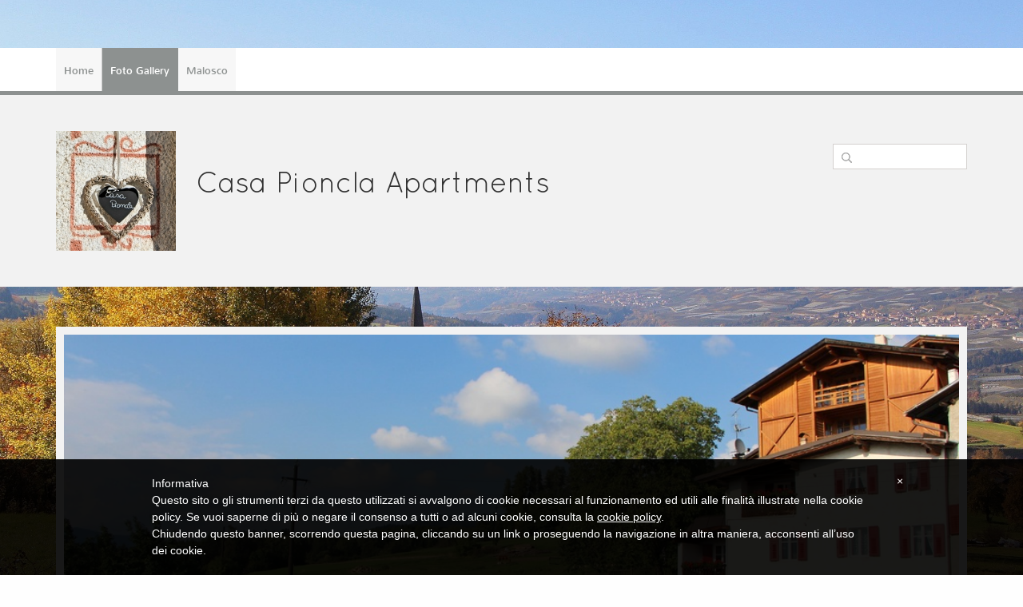

--- FILE ---
content_type: text/html
request_url: http://www.casapioncla.it/1/appartamento_il_fienile_5029273.html
body_size: 4724
content:
<!DOCTYPE html>
<html lang="it">

<head >
    <title>Immagine 12/20 | Appartamento Il Fienile</title>
    <meta charset="UTF-8" />
    
    
    <meta name="viewport" content="width=device-width, initial-scale=1">
    <meta name="generator" content="Sitonline - http://www.sitonline.it" />
    <meta name="ROBOTS" content="ALL" />
    
    <meta content="(c)2019 Casa Pioncla Apartments  all rights reserved." name="dcterms.rights" />
    <link rel="icon" href="/favicon.ico" type="image/x-icon" />
<link rel="shortcut icon" href="/favicon.ico" type="image/x-icon" />
    <link rel="stylesheet" href="/common_solswv1/css/bootstrap_custom.css" type="text/css" media="screen" />
<link rel="stylesheet" href="/common_solswv1/css/framework.css" type="text/css" media="screen" />
<link rel="stylesheet" href="/common_solswv1/css/framework_global.css" type="text/css" media="screen" />
    <link rel="stylesheet" href="/1/css/style-1554158141.css" type="text/css" media="screen" />
    <link rel="stylesheet" href="/1/css/placeholders-1554158141.css" type="text/css" media="screen" />
    <link rel="stylesheet" href="/common_solswv1/css/photogallery.css" media="all" />
<script type="text/javascript" src="/common_solswv1/js/swfobject.js"></script> <style type='text/css'>
				.highslide-footer {display: none;}
				.highslide-header {display: none;}
				.redbox_add_btn {display:none;}
		</style><style type='text/css'>
						.send_friend .highslide-html .highslide-html-content{
							height: 610px!important;
							margin: 0 auto;
							position:relative;
							width: 700px!important;
						}
						.send_friend .highslide-footer {
							display: none;
						}
						.send_friend .highslide-header {
							display: none;
						}
						.send_friend .highslide-body {
							height: 610px!important;
							margin: 0 auto;
							width: 700px!important;
						}
						.send_friend .highslide-body iframe{
							height: 600px!important;
						}
						.send_friend_closebutton {
							background: url("/common_solswv1/js/highslide_last/graphics/close.png") repeat scroll 0 0 transparent;
							cursor: pointer;
							height: 30px;
							left: 15px;
							position: relative;
							top: -15px;
							width: 30px;
						}
						.send_friend .highslide-body iframe{
							width: 700px!important;
							height: 610px!important;
						}

						</style><script type="text/javascript" src="/common_solswv1/js/mootools-core.js"></script><script type="text/javascript" src="/common_solswv1/js/jquery.js"></script><script type="text/javascript">jQuery.noConflict();</script>

					<link rel="stylesheet" type="text/css" href="/common_solswv1/js/highslide_last/highslide.css" />
					<!--[if lt IE 7]>
					<link rel="stylesheet" type="text/css" href="/common_solswv1/js/highslide_last/highslide-ie6.css" />
					<![endif]-->
					<!-- questo era il contenuto di disclaimer_slideshow.css. ora è incluso -->
					<style type='text/css'>
						.highslide-html .highslide-html-content{
							height: 355px!important;
							margin: 0 auto;
							position:relative;
							width: 366px!important;
						}
						.highslide-footer {
							display: none;
						}
						.highslide-header {
							display: none;
						}
						.highslide-body {
							height: 350px!important;
							margin: 0 auto;
							text-align: justify;
							width: 340px!important;
						}
						.highslide-body iframe{
							width: 352px!important;
							height: 350px!important;
						}
					</style>
					<!-- questo era il contenuto di contact_slideshow.js. ora è incluso -->
					<script type="text/javascript" src="/common_solswv1/js/highslide_last/highslide-full.packed.js"></script>
					 <script type="text/javascript">
					 	var graphicsDir = decodeURIComponent('%2Fcommon_solswv1%2Fjs%2Fhighslide_last%2Fgraphics%2F');

					 	hs.registerOverlay({
							html: '<div class="closebutton" onclick="return hs.close(this)" title="Close"></div>',
							position: 'top right',
							fade: 0, // fading the semi-transparent overlay looks bad in IE
							useOnHtml: true,
							offsetX: 5,
							offsetY: -4
						});
						hs.marginBottom = 5;
						hs.align = "center";
						hs.showCredits = false;
						hs.graphicsDir = graphicsDir;
						hs.dimmingOpacity = 0.75;
						hs.wrapperClassName = 'borderless floating-caption';
						hs.dragHandler = null;
						hs.outlineType = 'rounded-white';
						hs.overflow = "hidden";
					 </script>
			<script type="text/javascript">
				hs.transitions = ['expand', 'crossfade'];
				hs.align = 'center';
				</script>
			


<script type="text/javascript">
	// The gallery example on the front page
	var galleryOptions = {
		slideshowGroup: 'gallery',
		transitions: ['expand', 'crossfade'],
		autoplay: true
	}

	// Add the controlbar
	if (hs.addSlideshow)
		hs.addSlideshow({
			slideshowGroup: 'gallery',
			interval: 3500,
			repeat: true,
			useControls: true,

			overlayOptions: {
				opacity: 1,
				fade: 0,
				position: 'bottom center',
				hideOnMouseOut: true,
				offsetY: 44
			},
			thumbstrip: {
				position: 'bottom center',
				mode: 'horizontal',
				relativeTo: 'viewport',
				marginBottom: 0
			}
		});
</script>

    <!--[if lt IE 9]>
    <script type="text/javascript" src="https://html5shiv.googlecode.com/svn/trunk/html5.js"></script>
    <![endif]-->
<style>
				.backstretch{
					margin:0;
					padding:0;
					border-width:0;
				}
			</style>
<script type="text/javascript" src="/common_solswv1/js/responsive.js"></script>


<script type="text/javascript" src="/common_solswv1/js/plugins/doubletaptogo.js"></script>
<script type="text/javascript">
(function($) {
$(document).ready(function() {
$('#navMain ul li:has(ul)').doubleTapToGo();
});
})(jQuery);
</script>


<script type='text/javascript' src='/common_solswv1/js/plugins/jquery.backstretch/jquery.backstretch.min.js'></script>
<script type='text/javascript'>
(function($) {


$(document).ready(function() {
var backgroundImage = $('body').css('background-image');
var imageRegexp = /url\(['|\"]{0,1}(.*)['|\"]{0,1}\)/gi;
var match = imageRegexp.exec(backgroundImage);
if(match.length>1) { $.backstretch(match[1].replace("'", "").replace('"', ""));
$('body').css('background-image', 'none');
}
});

})(jQuery);

</script>

<script type='text/javascript' src='/common_solswv1/js/plugins/sol.sticky/sol.sticky.js'></script>
<script type='text/javascript'>
(function($) {
$(document).ready(function() {
if($('body').hasClass('nav_posTopFixedLeft_horizontal') || $('body').hasClass('nav_posTopFixedRight_horizontal')) {
$('#containerTopFixed').solSticky();
}
});

})(jQuery);
</script>

<link href="/common_solswv1/js/plugins/skitter-master/dist/skitter.css" type="text/css" media="all" rel="stylesheet" />
<script src="/common_solswv1/js/jquery.easing.min.js"></script>
<script src="/common_solswv1/js/plugins/skitter-master/dist/jquery.skitter.min.js"></script>

		<script type="text/javascript">
			var startSkitter = null;
			
			(function($) {
				$(document).ready(function() {
					startSkitter = function(el) { $('.skitter').skitter({"hide_tools":true,"dots":false,"stop_over":false,"interval":3000}); };
				
					var checkSkitter = function() {
						if(parseFloat($('.skitter').css('width'))==0) {
							window.setTimeout(checkSkitter, 100);
						} else {
							startSkitter();
						}
					}
					checkSkitter();
				});
			})(jQuery);

		</script>
<script type="text/javascript" src="/1/css/language.js"></script>

<!--[if lt IE 9]>
<script type="text/javascript" src="https://html5shiv.googlecode.com/svn/trunk/html5.js"></script>
<![endif]-->
<link href="/common_solswv1/css/style_print.css" media="print" rel="stylesheet" type="text/css" />
<link rel="stylesheet" href="/common_solswv1/css/cookie_law.css" media="all" />
<script type="text/javascript">// <![CDATA[
	var _iub = _iub || [];
	_iub.csConfiguration = {
		siteId: 421809,
		cookiePolicyId: 657402,
		lang: 'it',
        banner: {
            applyStyles: false,
            slideDown: false
        }
	};
	(function (w, d) {
	var loader = function () { var s = d.createElement("script"), tag = d.getElementsByTagName("script")[0]; s.src = "//cdn.iubenda.com/cookie_solution/iubenda_cs.js"; tag.parentNode.insertBefore(s, tag); };
	if (w.addEventListener) { w.addEventListener("load", loader, false); } else if (w.attachEvent) { w.attachEvent("onload", loader); } else { w.onload = loader; }
	})(window, document);
// ]]></script>
		
<script type="text/javascript" src="/common_solswv1/js/cart.js?v=201507"></script>
</head>
<body id="photogallery_page" class="tmplPro tmpl5000 foto_gallery     lang_posTopFixedRight nav_posTopFixedLeft_horizontal search_posTopRight sidebar_rightSidebar logotitle_posTopLeft  structure01  ">


    <div id="container">
        <header>
            <div id="containerTopFixed" class="">
                <span class="overlay"></span>
                <div class="container">
                    <div class="container_deco">
                        <div class="row">
                            <div class="col-md-12">  <nav id="navMain" class="posTopFixedLeft horizontal"><ul class="firstLevel"><li><a href="/1/" title=" - Casa Pioncla Apartments"><span class="icon"></span>Home</a></li><li class="selected"><a href="/1/foto_gallery_649757.html" title="Foto Gallery - Casa Pioncla Apartments"><span class="icon"></span>Foto Gallery</a></li><li><a href="/1/malosco_657548.html" title="Malosco - Casa Pioncla Apartments"><span class="icon"></span>Malosco</a></li></ul></nav></div>
                        </div>
                    </div>
                </div>
            </div>
            <div id="containerTop" class="">
                <div class="container">
                    <div class="container_deco">
                        <div class="row">
                            <div class="col-md-12">
                                <div id="logoTitle" class="posTopLeft ">
                                    <a id="logo" data-edit-url="" href="/1/"  class=" liveEdit"><img src="/images/logo-1554158141.jpg" alt="" /></a>
                                    <div id="containerTitle" data-edit-url="" class="liveEdit ">
                                        <span class="siteTitle "><a href="./index.html">Casa Pioncla Apartments</a></span>
                                        <span class="subtitleSite ">




</span>
                                    </div>
                                </div>
                                
                                
                                <div id="search" class="posTopRight  "><form action="/search_solswv1" method="post" name="search"><input type="hidden" name="id_lingua" value="1"><input type="hidden" name="search" value="1"><input type="hidden" name="op" value="1"><span class="overlay"></span><span class="icon"></span><input class="searchstyle" id="searchstyle" name="search_value" type="text" /><input class="submitstyle" type="submit" value="invia" /></form></div>
                            </div>
                        </div>
                    </div>
                </div>
            </div>
            <div class="hamburgerWrap">
                <button type="button" class="navbar-toggle" id="toggle-navigationTop">
                    <span class="icon-bar"></span>
                    <span class="icon-bar"></span><span class="icon-bar"></span>
                </button>
            </div>
        </header>

        <div class="wrapperBanner">
            <div id="bannerBarTop">
                <span class="overlay"></span>
                <div class="container">
                    <div class="container_deco">
                        <div class="row">
                            <div class="col-md-12">
                                
                                
                            </div>
                        </div>
                    </div>
                </div>
            </div>

            <div id="containerBanner" class=" ">
                <span class="overlay"></span>
                <div class="container">
                    <div class="container_deco">
                        <div class="row">
                            <div class="col-sm-12">
                                
<div class="skitter skitter-large">
<ul>
<li>
<a href="#directionTop">
<img src="/images/header0-1554158141.jpg" class="directionTop" />
</a>
</li>
<li>
<a href="#directionTop">
<img src="/images/header1-1554158141.jpg" class="directionTop" />
</a>
</li>
<li>
<a href="#directionTop">
<img src="/images/header2-1554158141.jpg" class="directionTop" />
</a>
</li>
</ul>
<div class="skitter__deco-1"></div>
<div class="skitter__deco-2"></div>
</div>

                            </div>
                        </div>
                    </div>
                </div>
            </div>

            <div id="bannerBarBottom">
                <span class="overlay"></span>
                <div class="container">
                    <div class="container_deco">
                        <div class="row">
                            <div class="col-md-12">
                                
                                
                            </div>
                        </div>
                    </div>
                </div>
            </div>
        </div>

        <div id="contentBox">
            <div id="mainContent">
                <span class="overlay"></span>
                <div id="innerMainContent">
                    <div class="container">
                        <div class="container_deco">

                            <div class="row">
                                <div class="col-sm-12">
                                    <div id="path">
                                        <a href="/">Home</a> &raquo; <a href="foto_gallery_649757.html">Foto Gallery</a> &raquo; <a href="appartamento_il_fienile_foto_gallery_65684.html">Appartamento Il Fienile</a> &raquo; Immagine 12/20
                                    </div>
                                </div>
                                <div class="col-sm-12">
                                    <h1 class="pagename"></h1>
                                </div>
                            </div>

                            <script>
window['solPageSettings'] = {
	id : '7', // photogallery e iframe
	hs_href: '',
	hs_width: '',
	hs_height: '',
	hs_aligh: ''
}
</script>
<div id="photogallery">
	<div class="photogallery_top">
		
				<div><a class="highslide kill" href="images/900900_0_3169698_92951.jpg" onclick="return hs.expand(this, galleryOptions)"><img alt="" src="images/10001000_0_3169698_92951.jpg" /></a><a class="highslide kill" href="images/900900_0_3169697_92951.jpg" onclick="return hs.expand(this, galleryOptions)"><img alt="" src="images/10001000_0_3169697_92951.jpg" /></a><a class="highslide kill" href="images/900900_0_3169699_92951.jpg" onclick="return hs.expand(this, galleryOptions)"><img alt="" src="images/10001000_0_3169699_92951.jpg" /></a><a class="highslide kill" href="images/900900_0_3162657_92951.jpg" onclick="return hs.expand(this, galleryOptions)"><img alt="" src="images/10001000_0_3162657_92951.jpg" /></a><a class="highslide kill" href="images/900900_0_3169700_92951.jpg" onclick="return hs.expand(this, galleryOptions)"><img alt="" src="images/10001000_0_3169700_92951.jpg" /></a><a class="highslide kill" href="images/900900_0_5343974_92951.jpg" onclick="return hs.expand(this, galleryOptions)"><img alt="" src="images/10001000_0_5343974_92951.jpg" /></a><a class="highslide kill" href="images/900900_0_3162654_92951.jpg" onclick="return hs.expand(this, galleryOptions)"><img alt="" src="images/10001000_0_3162654_92951.jpg" /></a><a class="highslide kill" href="images/900900_0_3162636_92951.jpg" onclick="return hs.expand(this, galleryOptions)"><img alt="" src="images/10001000_0_3162636_92951.jpg" /></a><a class="highslide kill" href="images/900900_0_5343976_92951.jpg" onclick="return hs.expand(this, galleryOptions)"><img alt="" src="images/10001000_0_5343976_92951.jpg" /></a><a class="highslide kill" href="images/900900_0_3164235_92951.jpg" onclick="return hs.expand(this, galleryOptions)"><img alt="" src="images/10001000_0_3164235_92951.jpg" /></a><a class="highslide kill" href="images/900900_0_5029274_92951.jpg" onclick="return hs.expand(this, galleryOptions)"><img alt="" src="images/10001000_0_5029274_92951.jpg" /></a><a name="slideshow" style="float: right; margin: 3px 0 0 10px;" class="highslide button-slideshow" href="images/900900_0_5029273_92951.jpg" onclick="return hs.expand(this, galleryOptions)"><img alt="" src="images/10001000_0_5029273_92951.jpg" /><i></i><span style="display: none;">SlideShow</span></a><a class="highslide kill" href="images/900900_0_3162650_92951.jpg" onclick="return hs.expand(this, galleryOptions)"><img alt="" src="images/10001000_0_3162650_92951.jpg" /></a><a class="highslide kill" href="images/900900_0_5029275_92951.jpg" onclick="return hs.expand(this, galleryOptions)"><img alt="" src="images/10001000_0_5029275_92951.jpg" /></a><a class="highslide kill" href="images/900900_0_5029277_92951.jpg" onclick="return hs.expand(this, galleryOptions)"><img alt="" src="images/10001000_0_5029277_92951.jpg" /></a><a class="highslide kill" href="images/900900_0_3162647_92951.jpg" onclick="return hs.expand(this, galleryOptions)"><img alt="" src="images/10001000_0_3162647_92951.jpg" /></a><a class="highslide kill" href="images/900900_0_3162652_92951.jpg" onclick="return hs.expand(this, galleryOptions)"><img alt="" src="images/10001000_0_3162652_92951.jpg" /></a><a class="highslide kill" href="images/900900_0_5029278_92951.jpg" onclick="return hs.expand(this, galleryOptions)"><img alt="" src="images/10001000_0_5029278_92951.jpg" /></a><a class="highslide kill" href="images/900900_0_3162656_92951.jpg" onclick="return hs.expand(this, galleryOptions)"><img alt="" src="images/10001000_0_3162656_92951.jpg" /></a><a class="highslide kill" href="images/900900_0_3162655_92951.jpg" onclick="return hs.expand(this, galleryOptions)"><img alt="" src="images/10001000_0_3162655_92951.jpg" /></a><div style="clear: both;"></div>
				</div>
			
		
	</div>
	<div id="dinamic_red_box_container">
		<div id="dinamic_red_box_container-deco01">
			<div class="red_box">
				<li class="left"><a href="appartamento_il_fienile_5029274.html#slideshow" class="show_prev prev_page_int"><span class="nav_arrow">&lt;&lt;</span></a></li>
				<li class="right"><a href="appartamento_il_fienile_3162650.html#slideshow" class="show_next next_page_int"><span class="nav_arrow">&gt;&gt;</span></a></li>
			</ul>
			<br style="clear: both;" /><div id="singol-img" style="text-align: center !important;"><span><b>12/20</b></span><img alt="" class="img-responsive" src="images/1000_0_5029273_92951.jpg" /></div><div class="text"></div><div id="nav_photogallery-bottom" style="width: 1000px;"><a href="appartamento_il_fienile_5029274.html#slideshow" style="float: left; padding:0;" class="show_prev"><span class="wide_image"></span><b class="wide_image"></b><img style="margin:0!important" alt="" src="images/c64_0_5029274_92951.jpg" /></a><a href="appartamento_il_fienile_3162650.html#slideshow" style="float: right; padding:0; margin:0px;" class="show_next"><span class="wide_image"></span><b class="wide_image"></b><img alt="" style="margin:0!important" src="images/c64_0_3162650_92951.jpg" /></a><br style="clear: both;" /></div></div>
			<div class="row">
				<div class="col-md-12">
					
				</div>
			</div>
		</div>
	</div>
	
</div>


                        </div>
                    </div>
                </div>
            </div>
        </div>

        <footer>
            <span class="overlay"></span>
            <div class="container">
                <div class="container_deco">
                    <div class="row">
                        <div class="col-lg-12">
                            <ul id="viral">
                                <li class="viralDate "><span class="icon"></span>21/01/2026</li>
                                <li class="viralPageview kill"><span class="icon"></span><!-- COUNTER -->
<span id="counterToHide"></span>
<script type="text/javascript">
	var printedcounter = document.getElementById("counterToHide");
	printedcounter.parentNode.style.display = "none";
</script></li>
                                <li class="viralBookmark kill"><span class="icon"></span></li>
                                <li class="viralSendFriend last kill"><span class="icon"></span></li>
                            </ul>
                        </div>
                    </div>
                    <div class="row">
                        <div class="col-lg-12">
                            <span class="copyright"> &copy; Copyright&nbsp; 2019 Casa Pioncla Apartments. All rights reserved. | </span>
                        </div>
                    </div>
                </div>
            </div>
        </footer>
    </div>
<div class="extraDecoBar"><span class="overlay"></span></div>
<div class=""></div>
<div class="extra1"></div>
<div class="extra2"></div>


</body>
</html>



--- FILE ---
content_type: text/css
request_url: http://www.casapioncla.it/1/css/style-1554158141.css
body_size: 1724
content:
a{text-decoration:none;}a:hover{text-decoration:underline;}.icon{background-image:url(/tmpl_images/sprite.png)}#container{position:relative;z-index:20;}#containerTopFixed{margin-top:60px;border-bottom-width: 5px;border-bottom-style: solid;}#containerTopFixed .overlay:first-child{filter: alpha(opacity=75);-ms-filter:"progid:DXImageTransform.Microsoft.Alpha(Opacity=75)";}#containerTop .container_deco{margin:45px 0;}#bannerBarTop .overlay, #bannerBarBottom .overlay{background-color:transparent!important;}#bannerBarTop .container_deco{border-radius:10px 10px 0 0;}#containerBanner {padding: 50px 0;}#containerBanner .container_deco{border: 10px solid #F2F2F2;}#mainContent{padding:10px 0;}#mainContent .overlay{opacity:0.8;filter: alpha(opacity=80);-ms-filter:"progid:DXImageTransform.Microsoft.Alpha(Opacity=80)";}footer{margin-top:50px;padding:10px 0;} footer{border:0;} footer .center{border:0;background:none!important;}#logoTitle a#logo{margin-right:20px;}#logoTitle #containerTitle .siteTitle{margin-bottom:15px;}#logoTitle #containerTitle .siteTitle a:hover{text-decoration:none;}#navMain ul li a{padding:22px 10px 19px 10px;border-right:1px solid transparent;opacity:1;filter: alpha(opacity=100);-ms-filter:"progid:DXImageTransform.Microsoft.Alpha(Opacity=100)";}#navMain ul li a:hover{text-decoration:none;}#navMain ul li.active a{padding-right:24px!important;}#navMain ul li.active a span.triangle{right:10px;}#navMain.horizontal ul.firstLevel li:first-child a{border-left:0;}#navMain.horizontal ul.firstLevel li:last-child a{border-right:0;}#navMain.posTopRight ul li a, #navMain.posTopCenter ul li a{padding:8px 12px;border-radius: 16px;text-decoration: none;border:0}#bannerBarTop .center nav ul.firstLevel li:first-child a{border-radius:10px 0 0 0;}#navMain.posTopRight, #navMain.posTopCenter{margin-top:30px;}#navMain.posTopRight ul.firstLevel li a{border:0!important;}#bannerBarTop .center #navMain.posBannerTopLeft ul.firstLevel li:first-child a{border-radius:0;}#navMain.horizontal.posTopCenter ul.firstLevel > li, #navMain.horizontal.posTopRight ul.firstLevel > li{margin-bottom:5px; margin-left:5px;}#navMain.vertical li a {border-bottom: 0;border-right: 0;border-left: 0;}#navMain.vertical ul.firstLevel li:first-child a{border-top:0;}#navMain.vertical ul.firstLevel li:last-child a{border-bottom:0;}#search form .overlay{background:#FFFFFF!important;opacity:1;filter: alpha(opacity=100);-ms-filter:"progid:DXImageTransform.Microsoft.Alpha(Opacity=100)"; box-shadow:none;}#search .icon{background-position:0 0;top:-8px;left:-8px;}#search input.searchstyle{width:168px;height:32px;line-height:32px;padding:0 15px 0 36px;font-size:14px; border:1px solid #d4d1cf}#search input.submitstyle{border:0;position:absolute;width:25px;height:25px;*text-transform:uppercase; text-indent:-999px;z-index:5;top:4px;left:10px;background-color:transparent;}#selectLanguage a.selected{border-color:rgba(51,51,51, 0.3);}#search.posTopFixedLeft, #search.posTopFixedRight{margin:10px 0;}#search.posTopCenter{margin-top:30px;}#search.posTopRight{margin-top:16px;}#selectLanguage.posTopFixedLeft{margin:10px 10px 10px 0;}#selectLanguage.posTopFixedRight{margin:10px 0px;}#selectLanguage.posTopRight{margin:15px 0 0 10px;}#selectLanguage.posTopCenter{vertical-align:middle}#path{border:1px solid;margin:0 0 15px;padding:5px;}h1.pagename, h3.pagename{border:1px solid;}#print{padding:10px 0;}#print a{display: block;height: 12px;background: url(/tmpl_images/sprite.png) no-repeat scroll -119px -19px;text-indent: 16px;text-transform: uppercase;}.share_box_top, .share_box_bottom{margin: 25px 0!important;}#navigation{float:none !important;}#navigation li a span{padding:5px;}#nav_dinamic span, #nav_dinamic a, #nav_dinamic-bottom span, #nav_dinamic-bottom a{padding:5px;display:inline-block;}#nav_dinamic{margin:20px 0;}#mainContent #box_news_hp .innerbox_news_hp_central{border-bottom:1px solid;margin-bottom:20px;}#mainContent #box_news_hp h4{border:1px solid;padding:10px; margin-bottom:10px;}#mainContent #box_news_hp .news_item{margin-bottom:10px;}#red_box_container, #dinamic_red_box_container{padding-bottom:5px}.red_box_frame{margin-bottom:20px;}.red_box_frame .red_box_frame-deco01{border:0px solid;margin-bottom:20px;padding: 15px;}.red_box_frame:last-child .red_box_frame-deco01{margin-bottom:0;}body#dynamic_content_page .red_box_frame, body#risultato_ricerca .red_box_frame{overflow:visible}.red_box h3{border-bottom:1px solid;margin-bottom:10px;padding:0px}.red_box h3 a:hover{text-decoration:underline;}.red_box .date_comments{}.red_box img, .wide_image{border:1px solid;margin:5px 15px 15px 0 !important;}.red_box img.left_image{margin:0 15px 15px 0;}.box-attach{border-bottom:1px solid;}.box-attach img{margin-top:-8px; margin-right:7px;}.button-slideshow{top:-15px;}#box_contact{line-height: 170%;}.span-label-radio, .custom-radio{float:none !important; margin-right:5px;}.custom-checkbox{margin-right:5px}.submit_send{padding:5px; cursor:pointer}#dinamic_red_box_container .containerGlobalDesc .red_box_frame-deco01{padding-bottom:15px !important}footer a{border:0px solid;}footer ul#viral{font-size:1em; margin-bottom:10px;}footer ul#viral li{margin:0 15px 0 0;line-height:25px;padding-left:25px;}footer ul#viral li.last{margin-right:0}footer ul#viral li span.icon{left:-12px;top:-13px;}footer ul#viral li.viralDate span.icon{background-position:0 -50px;}footer ul#viral li.viralPageview span.icon{background-position:-50px -50px;}footer ul#viral li.viralBookmark span.icon{background-position:-100px -50px;}footer ul#viral li.viralSendFriend span.icon{background-position:-150px -50px;}footer span.copyright{font-size:11px;}#home_special #logoTitle #containerTitle .siteTitle a{text-shadow:0 1px #212f43}#home_special footer span.copyright{bottom:64px;}

--- FILE ---
content_type: text/css
request_url: http://www.casapioncla.it/1/css/placeholders-1554158141.css
body_size: 1669
content:
@font-face{font-family: "Nunito";src: url('/common_solswv1/font_te/Nunito.eot');src:url('/common_solswv1/font_te/Nunito.eot?#iefix') format('embedded-opentype'), url('/common_solswv1/font_te/Nunito.ttf') format('truetype'); }@font-face{font-family: "Quicksand";src: url('/common_solswv1/font_te/Quicksand.eot');src:url('/common_solswv1/font_te/Quicksand.eot?#iefix') format('embedded-opentype'), url('/common_solswv1/font_te/Quicksand.ttf') format('truetype'); }@font-face{font-family: "Quicksand";src: url('/common_solswv1/font_te/Quicksand.eot');src:url('/common_solswv1/font_te/Quicksand.eot?#iefix') format('embedded-opentype'), url('/common_solswv1/font_te/Quicksand.ttf') format('truetype'); }@font-face{font-family: "Nunito";src: url('/common_solswv1/font_te/Nunito.eot');src:url('/common_solswv1/font_te/Nunito.eot?#iefix') format('embedded-opentype'), url('/common_solswv1/font_te/Nunito.ttf') format('truetype'); }@font-face{font-family: "Quicksand";src: url('/common_solswv1/font_te/Quicksand.eot');src:url('/common_solswv1/font_te/Quicksand.eot?#iefix') format('embedded-opentype'), url('/common_solswv1/font_te/Quicksand.ttf') format('truetype'); }@font-face{font-family: "Quicksand";src: url('/common_solswv1/font_te/Quicksand.eot');src:url('/common_solswv1/font_te/Quicksand.eot?#iefix') format('embedded-opentype'), url('/common_solswv1/font_te/Quicksand.ttf') format('truetype'); }@font-face{font-family: "Nunito";src: url('/common_solswv1/font_te/Nunito.eot');src:url('/common_solswv1/font_te/Nunito.eot?#iefix') format('embedded-opentype'), url('/common_solswv1/font_te/Nunito.ttf') format('truetype'); }@font-face{font-family: "BloklettersBalpen";src: url('/common_solswv1/font_te/BloklettersBalpen.eot');src:url('/common_solswv1/font_te/BloklettersBalpen.eot?#iefix') format('embedded-opentype'), url('/common_solswv1/font_te/BloklettersBalpen.ttf') format('truetype'); }@font-face{font-family: "Nunito";src: url('/common_solswv1/font_te/Nunito.eot');src:url('/common_solswv1/font_te/Nunito.eot?#iefix') format('embedded-opentype'), url('/common_solswv1/font_te/Nunito.ttf') format('truetype'); }@font-face{font-family: "Nunito";src: url('/common_solswv1/font_te/Nunito.eot');src:url('/common_solswv1/font_te/Nunito.eot?#iefix') format('embedded-opentype'), url('/common_solswv1/font_te/Nunito.ttf') format('truetype'); }body{font-family:Nunito, Sans-Serif;color:#000000;background:url(../images/background-1554158141.jpg) no-repeat left center fixed #fefefe;}a{color:#8d9190;}a:hover,a:active{color:#535756;}.wrapperBanner .center, #contentBox,#contentBox .center{border-color:transparent;}#containerTopFixed{border-color:#8d9190;}#containerTopFixed .overlay:first-child{background-color:#ffffff;}#containerTop,#containerTop .center{background-color:#f2f2f2;}#bannerBarTop,#bannerBarBottom{border-color:#8d9190;}#bannerBarTop .center,#bannerBarTop .overlay,#bannerBarBottom .center,#bannerBarBottom .overlay,.tmpl5000 #bannerBarTop .container_deco,.tmpl5000 #bannerBarBottom .container_deco{background-color:#ffffff;}#contentBox{background-color:#8d9190;}#mainContent{font-size:13px;}#mainContent .overlay{background-color:#ffffff;}#mainSidebar{color:#ffffff;}#mainSidebar .overlay{background-color:transparent;}a#enterSite{color:#8d9190;background-color:#ffffff;border-color:#8d9190;}a#enterSite span{background-color:#f7f7f7;}a#enterSite:hover span{color:#3f4241;background-color:#ffffff;}.hs_enter #container:before{background-color:#f2f2f2;}#containerMenu{background-color:#ffffff;}.frameBoxBorder{border-color:transparent;}.frameBox .overlay1{background-color:#8d9190;}.frameBox .overlay2{background-color:#ffffff;}.frameBox .overlay3{background-color:#ffffff;}.frameBox h2{font-family:Quicksand, Monospace;color:#545454;background:transparent;font-style:normal;font-size:27px;font-weight:normal;border-color:transparent;}.frameBox .innerBox img{border-color:#FFFFFF;}.frameBox .innerBox p{color:#333333;font-family:Nunito, Sans-Serif;font-style:normal;font-weight:normal;font-size:13px;}#logoTitle #containerTitle .siteTitle{font-size:36px;font-family:Quicksand, Monospace;font-style:normal;font-weight:normal;}#logoTitle #containerTitle .siteTitle a{color:#313131;}#logoTitle #containerTitle .subtitleSite{font-family:Quicksand, Monospace;font-size:17px;color:#616161;font-style:normal;font-weight:normal;}#navMain ul{font-family:Nunito, Sans-Serif;font-weight:normal;font-style:normal;}#navMain ul li{font-size:13px; }#navMain ul li a{color:#8d9190;background-color:#f7f7f7;}#navMain ul li.active a{color:#8d9190;background-color:#f7f7f7;}#navMain ul li.selected > a{color:#ffffff;background-color:#8d9190!important;border-color:#8d9190!important;}#navMain ul li a:hover{background-color:#ffffff;color:#3f4241;border-color:transparent;}#navMain.horizontal ul.firstLevel li a{border-right-color:#cccccc;}#navMain.vertical ul.firstLevel li a{border-color:#cccccc;}#search input.searchstyle{font-family:Nunito, Sans-Serif;color:#000000;}#search.posSidebarLeft,#search.posSidebarRight{background-color:transparent;}#selectLanguage a span.triangle{border-color:#8d9190;}#containerBanner .center,#containerBanner .overlay {background-color:transparent;}#mainContent #box_news_hp h4{font-family:Quicksand, Monospace;font-size:27px;font-style:normal;font-weight:normal;color:#545454;border-color:transparent;background-color:transparent;}#mainContent #box_news_hp .innerbox_news_hp_central{border-color:transparent;font-family:Nunito, Sans-Serif;color:#333333;font-size:13px;}#path {background-color:transparent;border-color:transparent;color:#323232;font-size:12px;border-color:transparent;font-family:{BREADCRUMBS_FONT_FAMILY};font-style:normal;font-weight:normal;}#path a{color:#8d9190}#path a:hover{color: #3f4241}h1.pagename,h3.pagename{font-size:22px;font-family:Quicksand, Monospace;color:#000000;font-style:normal;font-weight:normal;background-color:transparent;border-color:transparent;}#print {background-color:transparent;border-color:transparent;font-size:12px;border-color:transparent;font-family:{PRINT_FONT_FAMILY};font-style:normal;font-weight:normal;}#print a{color: #8d9190;}#print a:hover{color: #2e302f;}.red_box_frame .red_box_frame-deco01,#box_contact,.custom_form_int{background-color:#ffffff;border-color:transparent;}.red_box h3, .red_box_frame h3 {font-family:Quicksand, Monospace;color:#545454;font-size:27px;font-style:normal;font-weight:normal;background-color:transparent;border-color:transparent;}.red_box .red-box-content,#custom_contact_info{font-family:Nunito, Sans-Serif;color:#333333;font-size:13px;font-style:normal;font-weight:normal;}.custom_form_int{color:#333333;}.red_box img,.wide_image{border-color:#FFFFFF;}.red_box ul li:before{color:#8d9190;}.box-attach{font-family:Nunito, Sans-Serif;color:#333333;font-size:13px;font-style:normal;font-weight:normal;border-color:transparent;}#infoProduct .text{font-family:Nunito, Sans-Serif;}.flatBtn{background-color:transparent;color:#000000!important;}.cartListCtrl .cartBoxLeft h4, .cartStep3 .boxPayment h4{font-family:Quicksand, Monospace;color:#333333;}#nav_dinamic,#nav_dinamic-bottom{font-family:Nunito, Sans-Serif;}#nav_dinamic span.page_sel,#nav_dinamic-bottom span.page_sel {background-color:transparent;color:#424242;border-color:transparent;}#nav_dinamic a,#nav_dinamic-bottom a{background-color:transparent;border-color:transparent;color:#8d9190;}#nav_dinamic a:hover,#nav_dinamic-bottom a:hover,#nav_dinamic a:hover span,#nav_dinamic-bottom a:hover span{background-color:transparent;border-color:transparent;color:#3b3d3c;}ul#navigation li .next_page_int span,ul#navigation li .prev_page_int span,#photogallery_page ul#navigation li a.prev_page_int span,#photogallery_page ul#navigation li a.next_page_int span{background-color:transparent;border-color:transparent;color:#8d9190;}.blue_box_external_bg{border-color:transparent;}.blue_box_external_bg .overlay{background-color:transparent;}.innerbox_news_hp,.innerbox_news_hp_central,.sidebar-albums,.blue_box,#social_container{color:transparent;background-color:transparent;border-color:transparent;font-family:Nunito, Sans-Serif;font-size:12px;font-weight:normal;font-style:normal;}#mainSidebar h4{color:transparent;background-color:transparent;border-color:transparent;font-family:BloklettersBalpen, Serif;font-size:15px;font-weight:normal;font-style:normal;}#mainSidebar a{color:transparent;}#mainSidebar a:hover{color:transparent;}.blue_box img,.sidebar-albums li a b img {border-color:transparent;}footer{font-weight:normal;font-style:normal;font-family:Nunito, Sans-Serif;font-size:12px;color:#ffffff;border-color:transparent;background-color:#8d9190;}footer .center{background-color:#8d9190;border-color:transparent;}footer a{color:#ffffff;border-color:transparent;}footer a:hover{color:#ffffff;border-color:transparent;}.extraDecoBar{border-color:#8d9190;}.extraDecoBar .overlay{background-color:#ffffff;}@media (max-width: 767px) {.tmpl5000 .hamburgerWrap {background-color:#ffffff;}.tmpl5000 #navMain ul.firstLevel > li {background-color:#ffffff;}.tmpl5000 #navMain.horizontal ul.firstLevel li a {border-bottom-color:#cccccc;}}

--- FILE ---
content_type: application/javascript; charset=utf-8
request_url: http://www.iubenda.com/cookie-solution/confs/js/657402.js
body_size: -292
content:
_iub.csRC = { consApiKey: 'JVd2clM4CUffHpUFq1RKRDp2JPCdDIv3', showBranding: true, publicId: '786f90e6-6db6-11ee-8bfc-5ad8d8c564c0', floatingGroup: false };
_iub.csEnabled = true;
_iub.csPurposes = [];
_iub.csT = 0.025;
_iub.googleConsentModeV2 = true;
